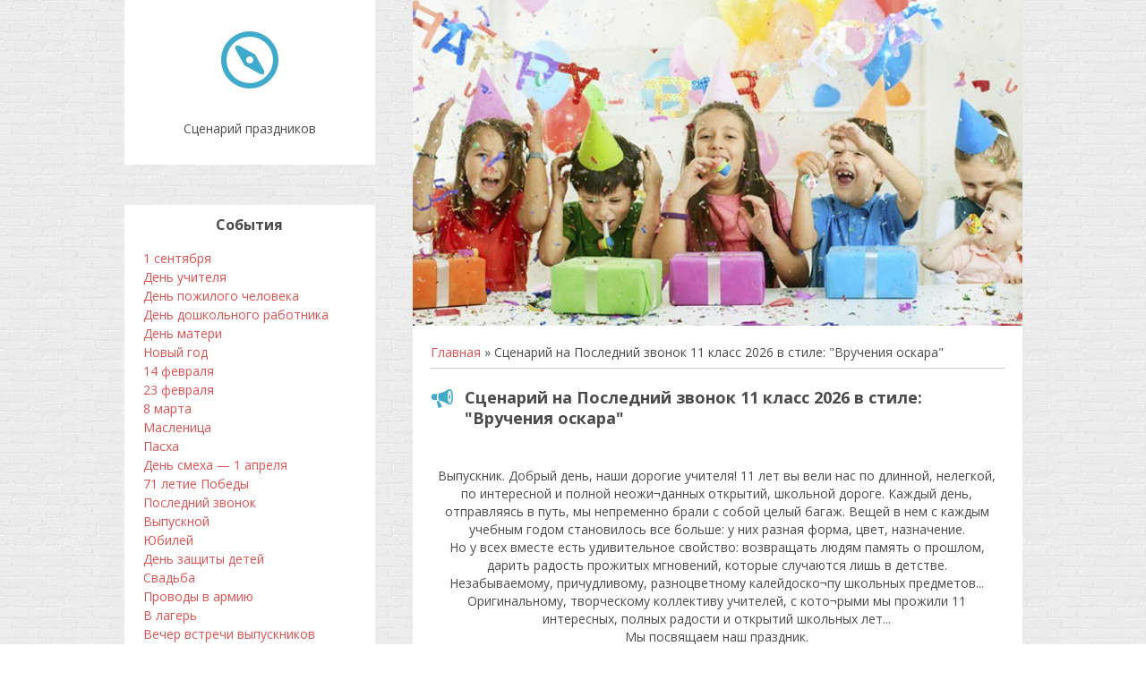

--- FILE ---
content_type: text/html; charset=utf-8
request_url: https://scenarii-scenki.ru/scenarij-na-poslednij-zvonok-11-klass-v-stile-vruchenija-oskara-401
body_size: 18941
content:
<!DOCTYPE html>
<html lang="ru">
<head>
<meta charset="utf-8">
<link rel="shortcut icon" href="/favicon.ico">
<link href="https://fonts.googleapis.com/css?family=Open+Sans:400italic,400,700&subset=latin,cyrillic" rel="stylesheet">
<link rel="stylesheet" href="/.s/src/css/1080.css">
<link rel="stylesheet" href="/.s/src/base.css">
<link rel="stylesheet" href="/.s/src/layer6.css">
<script>window._eba=new function(d){let l=document,t=window,o=atob("eWFDb250ZXh0Qw==")+atob("Yg=="),nrtb_=atob("eWFuZGV4X3I=")+atob("dGJf"),j=atob("QQ==")+atob("ZHZNYW5hZ2Vy"),a=atob("WQ==")+atob("YQ==");t[o]=t[o]||[];(function(){let u=l.createElement("script");u.async=true;u.src=atob("aHR0cHM6Ly95YW5kZXgucg==")+atob("dS9hZHMvc3lzdGVtL2NvbnRleHQuanM=");l.head.appendChild(u);})();let w=function(c){return atob("Ug==")+atob("LUEt")+d+"-"+c;};this.r={b:atob("YmxvY2tJ")+atob("ZA=="),k:atob("cmVuZGVy")+atob("VG8="),e:atob("dHk=")+atob("cGU="),y:atob("cGxh")+atob("dGZvcm0="),};this.h=function(z){z[this.r.b]=w(z[this.r.b]);t[o].push(()=>{t[a].Context[j].render(z)});};this.q=function(z){let g=Object.keys(z.s).map(function(i){ return Number.parseInt(i);});g.sort(function(a,b){return b-a;});let p=l.getElementById(z.w||z.i),f=l.getElementById(z.i);for(let i=0;i<g.length;i++){if(l.documentElement.clientWidth>=g[i]){let c=z.s[g[i]];if(c===0){p.remove();return;}let x=w(c), m=nrtb_+x,u=l.createElement("div");u.id=m;f.appendChild(u);this.h({[this.r.k]:m,[this.r.b]:x});return;}}p.remove();};}(423373);</script>
<script>_eba.h({[_eba.r.e]:atob("ZnVs")+atob("bHNjcmVlbg=="),[_eba.r.y]:atob("dG8=")+atob("dWNo"),[_eba.r.b]:11});</script>
<style>.ab{max-height:290px}@media(max-width:640px){.ab{max-height:400px}}#a-s{max-height:2700px}</style>
<meta name="viewport" content="width=device-width, initial-scale=1.0">
<title>Сценарий на Последний звонок 11 класс 2026 в стиле: "Вручения оскара"&nbsp;— Сценарий праздников</title>
</head>
<body class="t-body">
<div class="b-main t-container clearfix">
<div class="b-logo b-white">
<a href="/"><img class="logo-img" src="/.s/t/1080/logo-img.png" alt="Лого"></a>
<div class="site-title"></div>
<div class="site-slogan">Сценарий праздников</div>
</div>
<div class="b-maincontent b-white">
<div class="mainpage-header">
<div id="uncheader">
<div id="uCozHeaderMain"><img class="site-img" src="/scenarii-scenki.jpg" alt="Сценарии праздников"></div>
</div>
</div>
<div class="content-padding">
<a href="/">Главная</a> &raquo; Сценарий на Последний звонок 11 класс 2026 в стиле: "Вручения оскара"
<hr>
<table border="0" width="100%" cellspacing="1" cellpadding="2" class="eBlock">
<tr><td width="100%"><div class="eTitle">Сценарий на Последний звонок 11 класс 2026 в стиле: "Вручения оскара"</div></td></tr>
<tr><td class="eMessage">
<div id="a-t" class="ab" style="margin:30px 0"></div>
<script>(function(){_eba.q({i:"a-t",s:{0:3}});})();</script>
<div align="center">
Выпускник. Добрый день, наши дорогие учителя! 11 лет вы вели нас по длинной, нелегкой, по интересной и полной неожи¬данных открытий, школьной дороге. Каждый день, отправляясь в путь, мы непременно брали с собой целый багаж. Вещей в нем с каждым учебным годом становилось все больше: у них разная форма, цвет, назначение.<br>
Но у всех вместе есть удивительное свойство: возвращать людям память о прошлом, дарить радость прожитых мгновений, которые случаются лишь в детстве.<br>
Незабываемому, причудливому, разноцветному калейдоско¬пу школьных предметов...<br>
Оригинальному, творческому коллективу учителей, с кото¬рыми мы прожили 11 интересных, полных радости и открытий школьных лет...<br>
Мы посвящаем наш праздник.<br>
(В исполнении хора выпускников звучит песня на мелодию «Кру¬то, ты попал».)<br><br>
Это не случайно, и секрета в этом нет.<br>
На одну простую тайну<br>
Мы прольём сегодня свет.<br>
Несмышлёных, желторотых<br>
Привели нас в первый класс.<br>
Не сломили нас зачёты –<br>
Все мы умные сейчас.<br>
Мы пока не знаем,<br>
Что ещё нас в жизни ждёт.<br>
Кто-то станет бизнесменом,<br>
Кто-то в армию пойдёт.<br>
«Я хотел бы стать учёным!» -<br>
Но не надо забывать:<br>
Впереди экзамен сложный –<br>
Нам ЕГЭ ещё сдавать.<br>
Припев: Круто в ногу с жизнью шагать,<br>
ЕГЭ нам сдавать,<br>
Учителей удивлять!<br><br>
Разноцветный и весёлый,<br>
Неподвластный всем годам<br>
Этот мир зовётся школой.<br>
Ему столько&nbsp;— сколько нам.<br>
Радость каждого мгновенья<br>
Школа в памяти хранит.<br>
С предыдущим поколеньем<br>
Нас звонок объединит.<br>
Детство нам рукой помашет<br>
И уйдёт от нас к другим,<br>
Но родной мы школе скажем:<br>
«Расставаться не хотим!»<br>
Вспомним вместе мы сегодня<br>
Школьных дней калейдоскоп.<br>
В фотографиях альбомных<br>
Промелькнёт учебный год.<br><br>
Припев (после следующих куплетов):<br>
Раз ты в эту школу попал -<br>
Значит свой,<br>
С тобою вместе весь зал!<br><br>
Одиннадцать лет, прожитых вместе,<br>
Будто в летопись, сплелись.<br>
Годы, как куплеты в песне, -<br>
Все одна большая жизнь.<br>
В этой школе нас учили,<br>
Не боясь препятствий жить,<br>
В море знаний без усилий<br>
Остров дружбы находить.<br>
Нерастраченную чашу<br>
Чувств и преданности вам<br>
И признательность всю нашу<br>
Отдаём учителям! И звонок, как символ дружбы,<br>
Всех навек объединит.<br>
Наши мысли, наши души<br>
Обогреет, исцели.<br>
Припев.<br><br>
Выпускница. Калейдоскоп&nbsp;— это детская игрушка. Прощаясь со школой, мы прощается с детством. А какого цвета детство?<br><br>
Выпускник. Розовое, в крапинку в горошек<br>
Детство босоногое ушло<br>
Сколько же протоптанных дорожек<br>
За собою в скаку унесло...<br>
Почему живешь ты по соседству<br>
Лишь на время, а не всегда,<br>
Милое хохочущее детство,<br>
Не забыть тебя мне никогда!<br><br>
Выпускница. Оглядываясь на пройденный путь, ища под¬держку и опору, мы обращаемся к самым первым учителям.<br>
(Далее, обращаясь к учителям, выпускники будут предлагать из импровизированных стёклышек (различных цветных аппликаций) составить картину школьной жизни. В итоге появится картина под названием «Это я&nbsp;— ученик!».)<br><br>
Выпускник. Дорогие наши, с вами связаны самые удиви¬тельные эпизоды школьной жизни&nbsp;— первые трудности и первые победы. Первые успехи и первые достижения.<br>
Первая любовь. Как хочется воскликнуть: «Остановись, мгновение, ты прекрасно!»<br>
Но время неумолимо. Прощай, детство! До свидания, наша первая любовь.<br>
(Звучит песня на мелодию «Про любовь» (Фабрика звёзд).)
<div id="a-m1" class="ab" style="margin:30px 0"></div>
<script>(function(){_eba.q({i:"a-m1",s:{0:5}});})();</script>
<br><br>
От чего же мы грустим?<br>
Скоро прозвенит звонок,<br>
Но мы в памяти храним<br>
Самый первый ваш урок.<br>
Сев за парту в первый раз,<br>
Мы не знали бед и мук,<br>
Все хорошее, что в нас, -<br>
Взяли мы из ваших рук<br><br>
Припев 1: И любовь, что в сердцах,<br>
Пронесем и укрепим с годами,<br>
Сколько бы не миновало лет...<br>
Радость встреч, вкус побед<br>
И успехи вы делили с нами<br>
В памяти, оставив добрый след<br>
И любовь...<br><br>
Говорили нам: «Держись!»,<br>
Помогали всей душой,<br>
Наша маленькая жизнь<br>
С вами стала вдруг большой.<br>
Вспомнятся еще не раз<br>
Ваши добрые глаза,<br>
Будет трудно нам без вас,<br>
Но из детства голоса...<br><br>
Припев 2: Про любовь мы храним.<br>
И уроки, прожитые с вами,<br>
Вспомнятся и через много лет.<br>
Мы уйдем, ну а вы,<br>
Встретившись с другими малышами,<br>
Передайте детский наш секрет<br>
Про любовь...<br><br>
Припев 3: И любовь, что в сердцах,<br>
Пронесем и укрепим с годами,<br>
Сколько бы не миновало лет.<br>
Мы уйдем, ну а вы,<br>
Встретившись с другими малышами,<br>
Передайте детский наш секрет<br>
Про любовь...<br><br>
Выпускница. Слово предоставляется первоклассникам.<br><br>
Выпускник. Дорогие выпускники! Ваше детство не ушло безвозвратно, оно поселилось с вами по соседству. Посмотрите на нынешнее школьное поколение, узнайте в них себя, потому что именно этим ребятам отдают тепло своей души ваши первые учителя.<br><br>
Выпускница. Школьный калейдоскоп&nbsp;— это удивительно гармоничное сочетание учителей и учеников, где дорого каждое мгновенье!<br><br>
Выпускник. Дорогие наши учителя русского языка и лите¬ратуры! Вы подарили нам минуты общения с великими клас¬сиками, когда каждый из нас в вихре урока искал ответы на множество вопросов.<br>
Кто-то затаивал дыхание над гениальными рифмами пушкин¬ских строф; кто-то снова и снова вспоминал светлую и чистую душу Наташи Ростовой, любовался ею.<br>
(Картина (прикрепляют точки, запятые другие знаки препи¬нания&nbsp;— у ученика появляется лицо).)<br><br>
Выпускница. Одна из традиций ваших уроков&nbsp;— искусство его величества Слова, обострённое чувство и мастерство речи, безупречная дикция, умение сосредоточить в слове весь смысл действия и в то же время придать ему музыкальную красоту звучания.<br>
(Выпускники исполняют школьный вальс. Юноши приглашают учителей.)<br><br>
Выпускник. Цветные стеклышки в калейдоскопе, как мил¬лионы мгновений во времени, дарят нам неповторимые минуты радости.<br>
А время, хотим мы этого или нет, независимо от нашего воз¬раста, делится на три части: прошлое, настоящее и будущее.<br><br>
Выпускница. Прошлое&nbsp;— это десять лет учебы в школе, за¬нятия в спортивных секциях, музыкальных и художественных школах.<br><br>
Выпускник. Настоящее&nbsp;— вот оно: «Последний звонок».<br><br>
Выпускница. Будущее&nbsp;— аттестат, вуз, работа, семья.<br><br>
Выпускник. Жизнь неизменно будет ставить перед нами свои задачи, учить доказывать свои теоремы, как это учили нас делать учителя математики.<br>
(Картина (прикрепляют геометрические фигуры&nbsp;— появляется голова и туловище).)<br><br>
Выпускница.<br>
На вопросы, что многим под силу едва ли,<br>
Арифметика жизни готовит ответ.<br>
Мы накопленный опыт весь год умножали<br>
И делили с учителем радость побед.<br>
Мы сложили таланты с упорством в квадрате<br>
И, за скобки проблем суету вынося,<br>
Получили мы знаний багаж в результате -<br>
Жизнь в дальнейшем представить без них нам нельзя.<br>
(Звучит песня на мелодию «Сойти сума»)<br><br>
Жить без тебя&nbsp;— это бег в никуда.
<div id="a-m2" class="ab" style="margin:30px 0"></div>
<script>(function(){_eba.q({i:"a-m2",s:{0:6}});})();</script>
<br>
Я, математика, твой навсегда,<br>
Над теоремой я чуть не зачах,<br>
Закон Пифагора, как птица в руках,<br>
Преодолев первой робости дрожь,<br>
Снова ты формулы в руки возьмешь,<br>
Радость познанья, как крылья рукам,<br>
Счастье полета я вам не отдам.<br><br>
Припев: Сойти с ума от науки на час,<br>
Сойти с ума, вспоминая наш класс,<br>
И помнить всё, веря мудрым словам.<br>
Я прокричу: «Благодарен вам».<br><br>
Вот выпускной, мне уже всё равно.<br>
Добрый учитель мне машет в окно,<br>
В пульсе моём геометрии стать,<br>
Как я хотел бы тебя изучать!<br>
Припев.<br><br>
Выпускница. Кто из нас не восхищался, будучи ребёнком, глядя, как из обломков разноцветного стекла в калейдоскопе складываются причудливые и яркие образы.<br>
В нашем детском воображении возникали свои представле¬ния о взрослой жизни: Ньютон нам казался не таким серьёзным и взрослым мужем, а добрым волшебником, познавшим законы жизни...<br>
Выпускник. А Бойль с Мариоттом казались неразлучными друзьями, ребятами, живущими в нашем дворе. Эти чудеса превра¬щений на своих уроках демонстрировала учитель физики ....<br>
(Картина (прикрепляют символы своего предмета).)<br><br>
Физика для нас, что день рожденья,<br>
С радостью идём мы на урок:<br>
Ваш предмет&nbsp;— источник вдохновенья,<br>
И у нас не вызывает шок.<br>
Слава Ньютонам, Амперам, Омам!<br>
И Эйнштейн&nbsp;— хороший человек,<br>
А родной Наталье Александровне<br>
Счастья, радости! Здоровья вам на век!<br>
(Выпускники исполняют танец с учебниками физики.)<br><br>
Выпускница. Сквозь призму школьного калейдоскопа самые обычные химические вещества превращаются в чудодействен¬ные. Химия&nbsp;— нестареющая наука, потому что в насыщенном школьном растворе на учеников реагировала каждая щёлочь. И в конце учебного дня мы становились красными, как лакму¬совые бумажки.<br><br>
Выпускник. А вечером ложились в ванну, окислялись, и ду¬мали&nbsp;— ну хоть бы один человек это понял.<br><br>
Выпускница. Да ведь есть такой человек&nbsp;— и не один! Ко¬нечно, это наши дорогие учителя химии.<br>
(Картина (прикрепляют символы своего предмета).)<br><br>
Сценическая миниатюра «Пуговица»<br>
(Перед уроком.)<br><br>
Ученик. Опять химия, и я опять ничего не знаю, и как всегда меня спросят. Чтобы придумать-то? (Шарит в карманах, находит там пуговицу.) А, это идея!<br>
(На уроке.)<br>
Учитель. Здравствуйте, садитесь. Смотрит в журнал. Ну что, кого мне сегодня спросить? Кто учится на одни двойки? Кого не было на уроке ни вчера, ни позавчера, ни поза-позавчера? Кто там сейчас прячется под парту? (В классе ученик сидит под партой.) Ага, (называет имя ученика)! Иди к доске и напиши-ка мне электронную формулу воды. (Ученик пытается спросить у класса.) Ты же её знаешь?<br>
Ученик. Конечно, знаю. Это проще простого. А кстати, я вам пуговицу принёс.<br>
Учитель. Зачем?<br><br>
Ученик. Ну, как же, вы же их коллекционируете.<br><br>
Учитель. Кто тебе такую чушь сказал?<br><br>
Ученик. Да все в школе знают, что вы пуговицы коллек¬ционируете.<br><br>
Учитель. Нет, и не было такого никогда.<br><br>
Ученик. (Имя, отчество учителя), ну что вы отпираетесь, это же так прекрасно&nbsp;— коллекционировать пуговицы. Некоторые коллекционируют крышки из-под бутылок, а вы&nbsp;— пуговицы! Посмотрите, какая пуговичка красивенькая: на солнышке пе¬реливается. Она и красненькая, и зелёненькая (вертит перед учителем), и такая прочная, прямо из твёрдого металла.<br><br>
Учитель. Но, (имя ученика), я ведь не коллекционирую пу¬говицы, давай закроем эту тему. Кстати, ты говоришь, что пуго¬вица из металла, тогда расскажи-ка мне об основных свойствах металлов.
<div id="a-m3" class="ab" style="margin:30px 0"></div>
<script>(function(){_eba.q({i:"a-m3",s:{0:7}});})();</script>
<br><br>
Ученик (просит помощи у класса, а класс начинает лис¬тать учебники). Металлы, да проще простого. Металлы, они и в Африке металлы. (Имя, отчество учителя), вот, опять вы упрямитесь! Я очень уважаю людей, у которых есть хобби. Вот мой сосед, дядя Валя, собирает вставные челюсти&nbsp;— хорошее хобби. И ваше тоже ничего. А у пуговички аж четыре дырочки. Посмотрите...<br><br>
Учитель. Что ты мне мозги пудришь, я никогда не собирала пуговицы, и не собираюсь их собирать.<br><br>
Ученик. Как же, я сам видел, что вы, идя по коридору, под¬няли пуговицу. (В классе кричат, что тоже это видели.)<br><br>
Учитель. Да это пуговица с моего пиджака, которая просто отлетела.<br><br>
Ученик. Ну вот, вы опять начинаете. А я-то, так надеялся, что принесу вам эту замечательную пуговицу, и вы обрадуетесь. Ведь я, когда её увидел, сразу о вас вспомнил. Я всю ночь не спал, думал: как бы не забыть, как вы обрадуетесь, когда её увидите. Класс поддакивает, просит взять пуговицу.<br><br>
Учитель. Весь класс, что ли, сговорился. Зачем мне эта пу¬говица, что у меня своих мало?<br><br>
Ученик. Вот именно, ещё больше будет, раз вы говорите, что у вас их мало. И пуговичка-то редкая. Наверняка такой у вас нет.<br><br>
Учитель. Да ради Бога, отстань ты от меня. Честное слово, я не собираю эти пуговицы, что ты ко мне пристал?<br><br>
Ученик. Пристал, да разве я пристал? Я хотел как лучше. У вас даже на лбу написано, что вы их собираете. Возьмите, пожалуйста! (Подает учителю.)<br><br>
Учитель. Ладно, я собираю эти чёртовы пуговицы, это цель моей жизни. Только ты сядь на место, пока я тебе «2» не поста¬вила.<br>
(Звенит звонок.)<br><br>
Ученик. Ну вот, звонок. А если бы вы сразу её взяли, я бы ус¬пел вам рассказать и про Н2О, и про основные свойства металлов. Как всегда, пятёрка сорвалась. Выходит из кабинета. От химии отделался. А! Теперь же биология. В кармане обнаруживается велосипедный звонок. Во, классно!..<br><br>
Выпускник. В школьном калейдоскопе отражаются не только классические образы, родственные души любовные треугольники, но и конкретные виды, о которых нам поведали учителя биологии.<br>
(Выходят участники следующей сцены и читают стихотво¬рение хором.)<br>
Ольга Борисовна&nbsp;— добрая душа.<br>
Рыбы, птицы, звери стали нам друзья.<br>
Гены, хромосомы снились по ночам:<br>
Думали, как лучше нам ответить Вам.<br><br>
Учитель (ученикам). В этом году вам придётся сдавать Единый государственный экзамен по биологии. Поэтому вы долж¬ны научиться отвечать на вопросы кратко, лаконично. Все меня слышали?<br><br>
Ученики. Да.<br><br>
Учитель. Тогда давайте проведем сейчас пробный экзамен. Ну что, первый мученик, тянет билет.<br><br>
Ученик 1 (читает). Характеристика различных классов и от¬рядов животных. (Садится за парту и спрашивает у класса: «Раки?..»)<br><br>
Подсказчики. А раки убегают задом наперед.<br><br>
Ученик 1. Бабочки..?<br><br>
Подсказчики. А бабочки-то крылышками шмяк, шмяк...<br><br>
Учитель. Закрыли все источники информации, включая рты!<br><br>
Ученик 1. Рыбы..?<br><br>
Подсказчики. Ну а рыбки плюх, плюх...<br><br>
Учитель. Потише.<br><br>
Подсказчики. А чего сразу мы?<br><br>
Ученик 1. Крокодилы...?<br><br>
Подсказчики. А крокодилы-то зубами клац, клац...<br><br>
Ученик 1. Птицы..?<br><br>
Подсказчики. Есть только утки.<br><br>
Учитель. Нет, вы меня не поняли: я вижу плохо, слышу я отлично!<br><br>
Ученик 1. Обезьяны ...?<br>
(Подсказчики изображают обезьян.)<br><br>
Ученик 1. Человек..?<br>
(Подсказчики показывают жестами разум и речь.)<br><br>
Учитель. Ну что, готов?
<div id="a-m4" class="ab" style="margin:30px 0"></div>
<script>(function(){_eba.q({i:"a-m4",s:{0:8}});})();</script>
<br>
(Песенка по мотивам русской народной песни «Купим мы ба¬бушке».)<br>
(Ученик 1 дважды повторяет каждую строчку. Подсказчики каждую строку подпевают.)<br><br>
Ученик 1. Дам характеристику отряда я животных.<br><br>
Учитель. Раки.<br><br>
Ученик 1. А раки убегают задом наперед.<br><br>
Учитель. Бабочки.<br><br>
Ученик 1. А бабочки крылышками шмяк, шмяк...<br><br>
Учитель. Слишком длинно, покороче.<br>
(Каждая строчка из песни ученика произносится 1 раз.)<br><br>
Ученик 1. Дам характеристику...<br><br>
Учитель. Рыбы.<br><br>
Ученик 1. Ну а рыбки плюх, плюх...<br><br>
Учитель. Крокодилы.<br><br>
Ученик 1. А крокодилы зубками клац, клац...<br><br>
Учитель. Птицы.<br><br>
Ученик 1. А уточки тати-тата...<br><br>
Учитель. Обезьяны.<br><br>
Ученик 1. А обезьянки чики-чики...<br><br>
Учитель. Человек.<br><br>
Ученик 1. Homo Sapiens&nbsp;— человек разумный.<br><br>
Учитель. Ну, вот и замечательно, теперь можно смело от¬правлять результаты в Москву. Пускай проверяют.<br><br>
Выпускница. Дорогие учителя! Сколько фантазии и изы¬сканности было на ваших уроках. Вы научили нас видеть неви¬димое, слышать неслышимое, разбираться в самих себе.<br><br>
Выпускник. Нам было очень интересно<br>
Познать строение ядра.<br>
Теперь доподлинно известно,<br>
Что Н2О и есть вода.<br>
И пусть сегодня в час разлуки<br>
Вдруг Н2О блеснет из глаз.<br>
Ваш голос, оптимизм, наука<br>
Нам вспомнятся ещё не раз.<br>
(Звучит песня на мелодию «Если бы не ты» в исполнении А. Пугачёвой.)<br><br>
Если бы не изучение<br>
Всеми любимой биологии,<br>
То, возможно, не узнали б никогда<br>
Все скрытое в природе.<br>
Если бы не все учителя,<br>
Что преподавали нам её,<br>
Вряд ли получили бы ответы мы<br>
На все вопросы наши.<br><br>
Припев: Любим мы все<br>
Очень интересную науку эту.<br>
Чтоб изучить,<br>
Мы готовы побродить по белу свету.<br>
Будем мы знать,<br>
Как живёт тюлень и где растут бананы.<br>
Станем искать<br>
По окрестностям неведомые страны.<br><br>
Биология без химии<br>
Вряд ли может быть сама собой,<br>
Чтоб одну науку хорошо понять,<br>
Учили мы другую.<br>
Мы учили биологию,<br>
Изучали также химию.<br>
И кислоты друг от друга отличить<br>
Наверняка смогли бы.<br><br>
Припев: Любим мы все<br>
Очень интересные науки эти.<br>
Чтоб изучить,<br>
Мы готовы побродить по всей планете.<br>
Помним мы всех,<br>
Кто науки эти нам преподавали.<br>
Ждёт нас успех<br>
Начался наш путь в неведомые дали.<br><br>
Выпускница. Движение разноцветных стёклышек в калей¬доскопе складываются в любую фигуру.<br><br>
Выпускник. А движение учительской указки открывают нам красочные пейзажи, заморские страны, древние цивилизации.<br><br>
Выпускница. Учительские руки могут рассказать о печали, охватившей его, о радости, торжестве.<br><br>
Выпускник. А его ручка может стать и карающим мечом, и удочкой, и кистью художника, и многим другим.<br><br>
Выпускница. Но для нас это в прошлом. Сегодня мы гово¬рим о расставании со школой, учителями. Говорим о том, какими мы станем в будущем.<br><br>
Выпускник. И нам очень повезло, потому что мы&nbsp;— те, кто, возможно, войдёт в историю... Откроет новую землю или остров. Предложит гениальный бизнес-план по реализации его ресурсов.<br><br>
Выпускница. Спасибо вам, учителя истории, географии, эко¬номики, обществознания за то, что подарили нам эту надежду. Ведь если подведены итоги XX века, названы имена просла¬вивших его людей, то итоги XXI века, в котором нам предстоит дальше жить, ещё впереди и все места вакантны.<br>
(Песня на мелодию «Понимаю, это странно, очень странно» (из репертуара бардов) для учителей истории, экономики, обще¬ствознания, географий.)
<div id="a-m5" class="ab" style="margin:30px 0"></div>
<script>(function(){_eba.q({i:"a-m5",s:{0:9}});})();</script>
<br><br>
Понимаю, это странно, очень странно<br>
Географию с историей не знать:<br>
Блеск дворцов и императорские тайны,<br>
И рельеф планеты надо изучать.<br><br>
Припев: Страны мира открывали,<br>
Даты мы запоминали,<br>
С вами мир мы постигали у доски.<br>
Вы же нас всегда за шалости прощали<br>
И смеялись, если плакать не могли.<br><br>
С экономикой и обществом справляться<br>
Мне легко, ведь в суть конспектов я проник:<br>
Бизнес-планы и дары цивилизаций,<br>
И туманы политических интриг.<br><br>
Припев: Кто-то там сорит деньгами,<br>
На Канарах отдыхает<br>
И влезает в непролазные долги.<br>
Вам же жизнь дано прожить с учениками,<br>
Как в молитвенники, глядя в дневники.<br><br>
Выпускница. Калейдоскоп школьной жизни: да, в этом есть своя романтика.<br><br>
Выпускник. Едва забрезжит рассвет, вы, дорогие наши учи¬теля, бежите в школу, легко перекидывая из руки в руку сумку с тетрадями, учебниками и конспектами, чтобы с нами разделить радость открытия нового, неизведанного.<br><br>
Выпускница. Вошли в класс&nbsp;— и увидели всего 12 человек...<br><br>
Выпускник. Конечно, потому что мы говорим об иностран¬ном языке. Но только теперь, в 11 классе, мы обнаружили стран¬ную закономерность: иностранные языки мы учили несколько лёт, и многие из нас были неплохими учениками. А сегодня, когда хочется вам сказать слова благодарности, слов все равно не хватает.<br><br>
Выпускница. Вспомним же некоторые из них вместе.<br>
(Исполняется танец с предметами, названия которых произ¬носятся на иностранном языке (фрагмент из «Ералаша»).)<br><br>
Выпускник. Наверное, каждый из нас задавал себе вопрос: «Что такое музыка?»<br><br>
Выпускница. Это калейдоскоп из 7 нот, но искусство в том, что они, сплетаясь в мелодию, заставляют человека восхищаться, любить, прощать. В звуках музыки скрыто волшебство и таинст¬во. И нет на свете людей, абсолютно равнодушных к музыке.<br><br>
Выпускник. Спасибо вам, учителя музыки за то, что научили нас слушать и слышать мелодии, затаив дыхание плыть по вол¬нам человеческих чувств. Спасибо за то, что не осталось среди нас глухих к музыке людей.<br>
(Звучит песня на мелодию «Ланфрен-ланфра» (из кинофильма «Гардемарины»).)<br><br>
Ваш нежный взгляд, ланфрен-ланфра,<br>
Пленял своим значеньем.<br>
Вы, как всегда, ланфрен-ланфра,<br>
Дарили наслажденье.<br><br>
Припев: Ланфрен-ланфра,<br>
Лан-тати-та,<br>
Уроки ваши до конца<br>
Нам были интересны.<br><br>
К нам в первый класс, ланфрен-ланфра,<br>
Вошли и покорили.<br>
И музыку, ланфрен-ланфра,<br>
Мы очень все любили.<br><br>
Припев: Ланфрен-ланфра,<br>
Лан-тати-та,<br>
Твои лучистые глаза<br>
Светились всем любовью.<br><br>
И мы всегда, ланфрен-ланфра,<br>
Все это помнить будем.<br>
Ведь вы для нас, ланфрен-ланфра,<br>
Явились в виде музы.<br><br>
Припев: Ланфрен-ланфра,<br>
Лан-тати-та,<br>
Желаем жить в любви всегда,<br>
Ведь этот дар судьбою дан.<br><br>
Выпускница. Вы замечали, как часто по телевидению, в ущерб познавательным программам, стали показывать пере¬дачи в помощь тем, кто ничего не умеет? Как приготовить салат? Как построить забор? Как сшить костюм? И всё это, видимо, для тех, у кого никогда не было в школе уроков труда. А у нас они были!<br><br>
Выпускник. Благодаря вам, мы справимся со всеми трудно¬стями: в мастерской, на даче, на кухне, за швейной машинкой.<br>
(Звучит песня на мелодию из кинофильма «Чародеи».)<br><br>
Главное, чтобы костюмчик сидел,<br>
Чтоб не горели блины и котлеты,<br>
И сохранялся порядок при этом, -<br>
Нет и не будет серьёзнее тем.<br>
В этом предмете, в этом предмете
<div id="a-m6" class="ab" style="margin:30px 0"></div>
<script>(function(){_eba.q({i:"a-m6",s:{0:10}});})();</script>
<br>
Нет и не будет серьёзнее тем.<br><br>
Все, чему нас на трудах научили,<br>
В жизни тот час же мы применили.<br>
Снежный завал разгребём без труда,<br>
Навыки есть после уроков труда.<br>
Кашу сготовим, дачу построим,<br>
Навыки есть после уроков труда.<br><br>
Выпускница. Если представить каждый предмет как яркое цветное стёклышко, то уроки ИЗО будут разноцветной палитрой, смешанной неумелой рукой ребёнка.<br><br>
Выпускник. Наши первые картины выглядели по-разному: то они напоминали «Чёрный квадрат», то «Красного коня», то «Голубой простор». И хотя мы очень старались, наши шедевры больше напоминали карикатуры.<br><br>
Выпускница. Движение стеклышек в трубке калейдоско¬па так же загадочно и непонятно, как наши спортивные успехи и достижения.<br><br>
Выпускник. Конечно, мы часто ошибались: то забудем бро¬сить мяч в баскетбольную корзину, то потеряем из виду ворота противника. Но мы очень старались! И эти уроки (физкультуры) были у нас одними из самых любимых: ведь на них мы в лю¬бом возрасте, и в первом и в одиннадцатом классах, оставались детьми.<br><br>
Выпускник и выпускница (вместе). Спасибо Вам за каждое мгновенье, прожитое вместе с вами на уроке детства.<br><br>
Выпускник. Мы, чтобы шагать в ногу со временем, совершенствуясь и духовно, и физически, и предлагаем вам гимна¬стический комплекс.<br>
(Выпускники танцуют рок-н-ролл, на каждую строку текста, воспроизводя соответствующее движение.)<br><br>
Выпускник. Каждое утро, выпрямившись во весь рост, вспо¬минаем:<br><br>
Я&nbsp;— человек.<br>
Всегда готов стать рядом с тобой.<br>
Протянуть руку помощи.<br>
Помочь малому или слабому.<br>
Подставить плечи под груз тревог и забот.<br>
Обернуться к отставшим.<br>
Дотянуться до мечты.<br>
Балансировать между желаниями и возможно¬стями.<br>
Бороться с собственной ленью.<br>
Подняться после неудачи.<br>
Перепрыгнуть через усталость и боль.<br>
Пронести через всю жизнь дружбу и любовь.<br>
Лишь вздохнуть по несбывшемуся.<br>
И повторить весь комплекс сначала, и так до победы!!!<br><br>
Выпускница. После нескольких часов работы в компью¬терном классе, все программы и файлы сливаются в калейдо¬скоп. Нам уже не хочется искать выход из кабинета, а слова на дисплее зовут в другой мир.<br><br>
Выпускник. Вы научили нас входить в систему, находить нужный путь в информационном мире. Но возможностей у этой машины огромное множество. Погрузившись в программу од¬нажды, не хочется останавливаться на достигнутом&nbsp;— она манит, завораживает.<br><br>
Как хорошо компьютер знать!<br>
Он будет в жизни помогать.<br>
Проникновенье в Интернет -<br>
Прогресса негасимый свет!<br>
И превратился интерес<br>
В непрекращающийся прогресс.<br>
Не зря нас круто загружали -<br>
Мы во сто крат умнее стали.<br>
Мы можем все&nbsp;— спасибо вам,<br>
Компьютерным учителям!<br><br>
Выпускница. Вы хотите узнать, как начинаются цунами и землетрясения? Как не заблудиться в лесу и не умереть там от голода? Или, может быть, вас интересуют азы воинской служ¬бы?<br>
Выпускник. Целый калейдоскоп вопросов, ответы на кото¬рые мы находим на уроках ОБЖ.<br><br>
Выпускница. А что такое ОБЖ? Это окно в будущую жизнь, которое нам открыл не Пётр 1, а замечательный школьный учи¬тель ....<br><br>
Выпускник. Вы, возможно, не догадывались, что, услы¬шав Ваш голос, в любом месте школы мы замирали по стойке «Смирно!». Спасибо Вам за то, что с Вашей помощью мы стали настоящими защитниками Отечества.<br><br>
Сценическая миниатюра «Театр моды»<br><br>
А сейчас мы представляем вашему вниманию уникальную модель, сделанную для не менее уникальных условий школьной жизни. Итак, высокая мода в школе.<br>
Вы видите, наша модель демонстрирует не только утончен¬ный вкус автора, но и его стремление, в меру возможностей, за¬щитить учителя от суровых условий его среды обитания. Изящно свисающий с лица преподавателя противогаз&nbsp;— это не только модный аксессуар сезона, но и надежный способ немножко поды¬шать в тяжелой атмосфере класса. Обратите внимание, как выра¬зительно блестят стеклышки и глаза под ними. Что это&nbsp;— желание жить или что-то большее? В любом случае, мы гарантируем, эта штука вам пригодится.<br>
Вместо дамских сумочек или портфелей мы хотели бы предло¬жить такое авангардное решение, как огнетушитель. Его красный цвет хорошо оттеняет бледность учительского лица, и, кроме того, удлиненный корпус и строгость формы как бы символизируют несгибаемую силу духа учителя перед лицом любой опасности.<br>
Кстати, об опасности. Особо опасной зоной в школе, видимо, нужно считать территорию, подверженную нашествию наших младших школьников, то есть второй этаж. Для передвижения по ней мы предлагаем следующий аксессуар (приносят военную или дорожную каску). Он, если и не защитит учителя полностью, то сохранит хотя бы его главное орудие труда&nbsp;— голову. Кстати этот головной убор великолепно сочетается с противогазом.<br>
Вам, наверное, интересно узнать, для чего здесь раскладуш ка? Нет, мы не предлагаем её надевать, но, заботясь о благе учи теля, включаем и её в комплект костюма. Ведь всем нам хорош известно, как загадочно растягивается во времени рабочий де^ учителя. Зачем же утруждать себя поездками на работу и обрат но. Кроме того, раскладушка прекрасно вписывается в интерье класса, придавая ему уют и демократичность.<br>
Таким образом, весь этот ансамбль позволит учителю выж в условиях практически любого класса, даже выпускного, и ствовать себя почти нормально, даже к концу рабочего дня.<br>
Первый экземпляр этого уникального ансамбля мы с огром! ным удовольствием дарим ... на доброе здоровье!<br>
Дорогие учителя! Помните, ваше спасение, в ваших руках!<br><br>
(Песня для классных руководителей звучит на мелодию из мюзикла «Нотердам». Каждый куплет адресован одному из mрёх классных руководителей.)<br><br>
Свет от Надежды греет нашу душу,<br>
Пусть ты порой её совсем не слушал<br>
Мысль, тех строгих формул и задач лихая стать<br>
О, мой учитель, как ты много смог мне дать!<br><br>
Припев: Мои капризы и желанье поболтать<br>
Ты принимала с пониманьем, словно мать.<br>
Нет, мы не забудем долго доброты твоей,<br>
Прости нам глупости, прости своих детей!<br>
И после школы в жизни взрослой и другой<br>
Мы долго будем жить, хранимые тобой.<br><br>
Рай, обещают рай твои занятья.<br>
Дай, дай мне опыт свой, свои понятья,<br>
Знай, нам биологии сладка святая власть.<br>
Кто не учил её, не знает слова «страсть».<br><br>
Припев: Тычинка, пестик, флора, фауна&nbsp;— финал.<br>
Мы просвещёнными придём на школьный бал.<br>
Да, вооружённые, не страшен нам ЕГЭ,<br>
Благодаря вам, с ним на дружеской ноге.<br>
Спасибо вам за доброту, за альтруизм.<br>
Своим примером дали нам путёвку в жизнь.<br><br>
«Спик» я лопочу, как иностранец.<br>
Миг, вот закружит нас прощальный танец.<br>
«Френд», «май тйча диа ю май маза, диа френд», -<br>
Я говорю на иностранном без проблем.<br><br>
Припев: Святая правда, вы пытались нам помочь,<br>
Младую леность помогали превозмочь.<br>
Да, без вас не смог бы я трех слов произнести.<br>
Вы нас, как воробышков, поили из горсти.<br>
И после школы нам не обрести покой.<br>
О, школа, милая, всегда я буду твой!<br>
(Заключительный припев для всех.)<br>
И днём и ночью только вы передо мной –<br>
Такие умные и строгие порой.<br>
Стой, остановись тот миг, как страшно улетать:<br>
Ведь это дом мой, где умеют понимать,<br>
И час прощания несет утраты грусть,<br>
Но знаю точно, я сюда ещё вернусь!<br>
(Подарок школе (микрофонные стойки). Песня на мелодию «Мгновения» из кинофильма «Семнадцать мгновений весны».)<br>
Не думайте о стойках свысока,<br>
Ведь это атрибут для выступления:<br>
Она для нас как 3-я рука,<br>
Что помогает петь без напряженья.<br><br>
У каждой стойки есть свой микрофон,<br>
Есть свой наклон и местоположение.<br>
У стойки делал стойку сам Кобзон<br>
И уносил ее без сожаления.<br><br>
А если и сплясать тебе не лень,<br>
И захотел поднять всем настроение,<br>
Ты сможешь с ней запрыгать, как олень,<br>
Свободны две руки для вдохновения.<br>
(Заключительная песня всех выпускников на мелодию «Записки с голубками».)<br><br>
Школьный мир не повторится,<br>
На душе вдруг стало пусто.<br>
Нам пришла пора проститься,<br>
И причина есть для грусти,<br>
Ведь уже других качают<br>
Наши школьные качели.<br>
Школа, школа, мы скучаем,<br>
Как мы быстро повзрослели!<br><br>
Припев: А записки с голубками<br>
Прилетают к нам из детства,<br>
Беспокоят нашу память –<br>
Никуда от них не деться.<br>
Жаль, что эти годы детства<br>
К нам обратно не вернутся,<br>
Но родные Ваши лица<br>
В нашем сердце остаются!<br><br>
Мы учились, мы влюблялись,<br>
С вами мы делили тайны.<br>
Эти десять лет промчались,<br>
Прозвенит звонок прощальный.<br>
В сентябре откроешь двери<br>
Ты уже другим ребятам.<br>
Школа, школа, мы не верим,<br>
Что ушло всё безвозвратно.<br><br>
Припев.<br><br>
В беззаботные те годы<br>
Нам уже не возвратиться,<br>
Карусель уроков школьных<br>
Будет нам ночами сниться.<br>
Каждый школьный день запомним.<br>
Мы мудрее с вами стали.<br>
Это вы своей любовью<br>
Наши души согревали.<br><br>
Припев.

</div>
<div id="a-b" class="ab" style="margin:30px 0"></div>
<script>(function(){_eba.q({i:"a-b",s:{0:4}});})();</script>
</td></tr>
<tr><td colspan="2" class="eDetails">
<span class="e-category"><span class="ed-title">Категория:</span> <span class="ed-value"><a href="/poslednij-zvonok">Последний звонок</a></span></span><span class="ed-sep"> | </span>
</td></tr>
</table>
</div>
</div>
<div class="sidebar-clear clearleft"></div>
<aside class="b-sidebar b-white clearfix">
<div class="block">
<div class="blocktitle">События</div>
<div class="blockcontent">
<table border="0" cellspacing="1" cellpadding="0" width="100%" class="catsTable">
<tr><td class="catsTd" valign="top"><a href="/1-sentjabrja" class="catName">1 сентября</a></td></tr>
<tr><td class="catsTd" valign="top"><a href="/den-uchitelja" class="catName">День учителя</a></td></tr>
<tr><td class="catsTd" valign="top"><a href="/den-pozhilogo-cheloveka" class="catName">День пожилого человека</a></td></tr>
<tr><td class="catsTd" valign="top"><a href="/den-doshkolnogo-rabotnika" class="catName">День дошкольного работника</a></td></tr>
<tr><td class="catsTd" valign="top"><a href="/den-materi" class="catName">День матери</a></td></tr>
<tr><td class="catsTd" valign="top"><a href="/novyj-god" class="catName">Новый год</a></td></tr>
<tr><td class="catsTd" valign="top"><a href="/14-fevralja" class="catName">14 февраля</a></td></tr>
<tr><td class="catsTd" valign="top"><a href="/23-fevralja" class="catName">23 февраля</a></td></tr>
<tr><td class="catsTd" valign="top"><a href="/8-marta" class="catName">8 марта</a></td></tr>
<tr><td class="catsTd" valign="top"><a href="/maslenica" class="catName">Масленица</a></td></tr>
<tr><td class="catsTd" valign="top"><a href="/paskha" class="catName">Пасха</a></td></tr>
<tr><td class="catsTd" valign="top"><a href="/den-smekha-1-aprelja" class="catName">День смеха&nbsp;— 1 апреля</a></td></tr>
<tr><td class="catsTd" valign="top"><a href="/71-letie-pobedy" class="catName">71 летие Победы</a></td></tr>
<tr><td class="catsTd" valign="top"><a href="/poslednij-zvonok" class="catNameActive">Последний звонок</a></td></tr>
<tr><td class="catsTd" valign="top"><a href="/vypusknoj" class="catName">Выпускной</a></td></tr>
<tr><td class="catsTd" valign="top"><a href="/jubilej" class="catName">Юбилей</a></td></tr>
<tr><td class="catsTd" valign="top"><a href="/den-zashhity-detej" class="catName">День защиты детей</a></td></tr>
<tr><td class="catsTd" valign="top"><a href="/svadba" class="catName">Свадьба</a></td></tr>
<tr><td class="catsTd" valign="top"><a href="/provody-v-armiju" class="catName">Проводы в армию</a></td></tr>
<tr><td class="catsTd" valign="top"><a href="/v-lager" class="catName">В лагерь</a></td></tr>
<tr><td class="catsTd" valign="top"><a href="/vecher-vstrechi-vypusknikov" class="catName">Вечер встречи выпускников</a></td></tr>
<tr><td class="catsTd" valign="top"><a href="/vruchenija-attestatov-i-diplomov" class="catName">Вручения аттестатов и дипломов</a></td></tr>
<tr><td class="catsTd" valign="top"><a href="/pokhod-turslet" class="catName">Поход, турслет</a></td></tr>
<tr><td class="catsTd" valign="top"><a href="/na-tatarskom-jazyke" class="catName">На Татарском Языке</a></td></tr>
<tr><td class="catsTd" valign="top"><a href="/na-ukrainskom-jazyke" class="catName">На Украинском Языке</a></td></tr>
<tr><td class="catsTd" valign="top"><a href="/na-kazakhskom-jazyke" class="catName">На Казахском Языке</a></td></tr>
<tr><td class="catsTd" valign="top"><a href="/na-anglijskom-jazyke" class="catName">На Английском Языке</a></td></tr>
<tr><td class="catsTd" valign="top"><a href="/na-chuvashskom-jazyke" class="catName">На Чувашском Языке</a></td></tr>
<tr><td class="catsTd" valign="top"><a href="/provody-na-pensiju" class="catName">Проводы на пенсию</a></td></tr>
<tr><td class="catsTd" valign="top"><a href="/den-ljubvi-semi-i-vernosti" class="catName">День любви, семьи и верности</a></td></tr>
<tr><td class="catsTd" valign="top"><a href="/raznye" class="catName">Разные</a></td></tr>
</table>
</div>
</div>
<div id="a-s-w" class="block"><div class="blocktitle">Реклама</div><div class="blockcontent"><div id="a-s"></div></div></div>
<script>(function(){_eba.q({i:"a-s",w:"a-s-w",s:{1024:2}});})();</script>

</aside>
</div>
<footer><div class="t-container"><span class="copyright"><a href="/">Сценарии праздников</a> © 2014–<script type="text/javascript">var mdate=new Date();document.write(mdate.getFullYear());</script></span></div></footer>
<script>(function(n){let v=window,c=document,p=atob("eQ==")+atob("bQ=="),r=atob("aHR0cHM6Ly9tYy55YW5kZXg=")+atob("LnJ1L21ldHI=")+atob("aWthL3RhZw==")+atob("Lmpz");if(!(p in v)){v[p]=function(){if(!("a" in v[p])){v[p].a=[];}v[p].a.push(arguments);};}v[p].l=Date.now();for(let i=0;i<c.scripts.length;i++){if(c.scripts[i].src===r){return;}}let e=c.createElement("script");e.async=true;e.src=r;c.head.appendChild(e);let t=atob("Y2xpY2tt")+atob("YXA="),d=atob("dA==")+atob("cmFja0xpbmtz"),g=atob("YWNjdXJhdGVUcmE=")+atob("Y2tCb3VuY2U=");v[p](n,"init",{[t]:true,[d]:true,[g]:true,});})(54348130);</script>
</body>
</html>